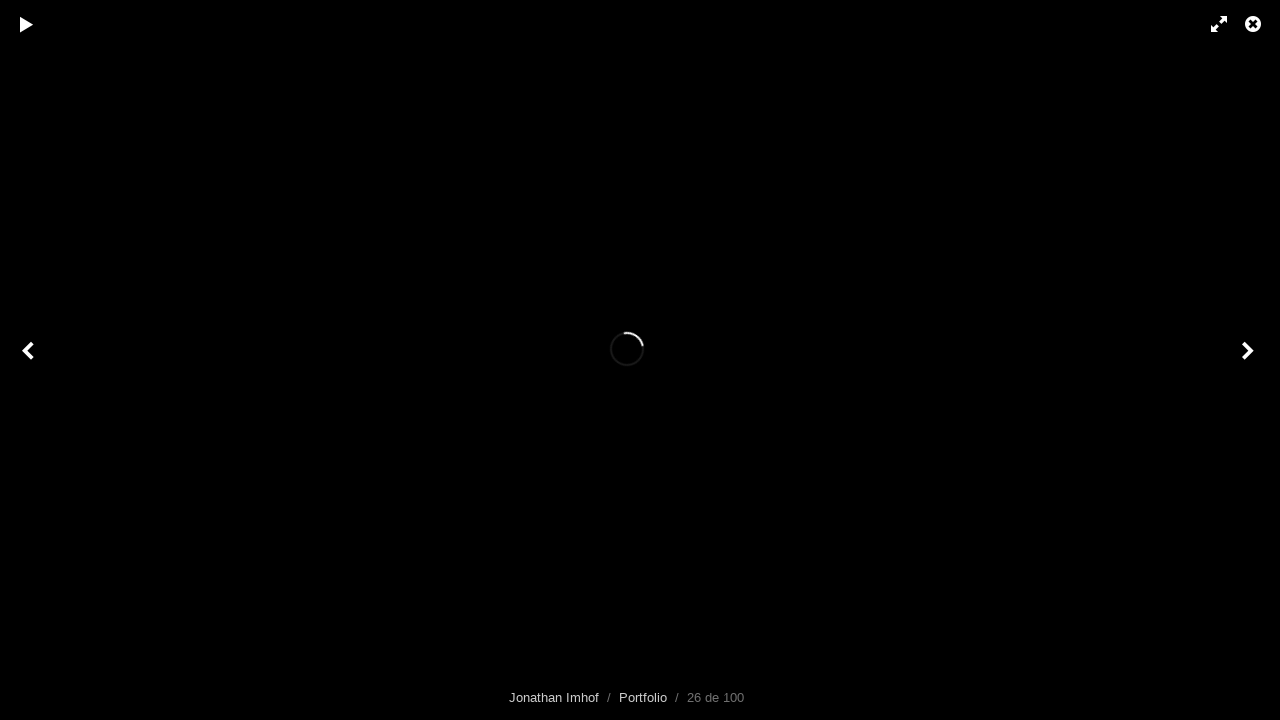

--- FILE ---
content_type: text/html; charset=utf-8
request_url: http://www.imhof.photo/albums/portfolio-2/contenu/2002-lampes-03/lightbox/
body_size: 3702
content:
<!DOCTYPE html>
<html class="k-source-content k-lens-content">
<head>
	<meta charset="utf-8">
	<meta name="viewport" content="width=device-width, initial-scale=1.0, maximum-scale=1.0" />
	
	<link rel="stylesheet" type="text/css" href="/koken/app/site/themes/common/css/lightbox.css?0.22.24" />
	<link id="koken_settings_css_link" rel="stylesheet" type="text/css" href="/lightbox-settings.css.lens" />
<link rel="shortcut icon" href="/favicon.ico" type="image/x-icon" />
<html lang="fr" class="k-source-content k-lens-content">
<!-- Piwik -->
<!-- End Piwik Code --><meta name="pinterest" content="nopin" description="Sorry, pinning of images is not permitted." /><link rel="stylesheet" href="/koken/storage/plugins/image-protector-8aad8046-67d9-2d65-cd95-c4e51b775923/plugin.css" type="text/css" /><link rel="stylesheet" type="text/css" href="/koken/storage/plugins/cart-19be3776-76e7-14d8-1a4f-525fd3905592/site/plugin.css">
	<link rel="canonical" href="http://imhof.photo/albums/portfolio-2/contenu/2002-lampes-03/">
	<title>2002-Lampes-03.jpg - Jonathan Imhof photographe</title>
	<link rel="alternate" type="application/atom+xml" title="Jonathan Imhof photographe: Uploads from Portfolio" href="/feed/albums/129/recent.rss" />
	<meta property="og:site_name" content="Jonathan Imhof" />
	<meta property="og:type" content="website" />
	<meta property="og:url" content="http://imhof.photo/albums/portfolio-2/contenu/2002-lampes-03/" />
	<meta property="og:title" content="2002-Lampes-03.jpg" />
	<meta property="og:description" content="" />
	<meta property="og:image" content="http://imhof.photo/koken/storage/cache/images/006/897/2002-Lampes-03,medium_large.1683908459.jpg" />
	<meta property="og:image:width" content="800" />
	<meta property="og:image:height" content="800" />
	<meta name="twitter:card" content="photo" />
	<meta name="twitter:site" content="@ImhofJo" />
	<meta name="twitter:creator" content="@ImhofJo" />

	<!--[if IE]>
	<script src="/koken/app/site/themes/common/js/html5shiv.js"></script>
	<![endif]-->
	<meta name="generator" content="Koken 0.22.24" />
	<meta name="theme" content="Regale 2 2.6.4" />
	<link href="/koken/app/site/themes/common/css/mediaelement/mediaelementplayer.css?0.22.24" rel="stylesheet">

	<script src="//ajax.googleapis.com/ajax/libs/jquery/1.12.4/jquery.min.js"></script>
	<script>window.jQuery || document.write('<script src="/koken/app/site/themes/common/js/jquery.min.js"><\/script>')</script>
	<script src="/koken.js?0.22.24"></script>
	<script>$K.location = $.extend($K.location, {"here":"\/albums\/portfolio-2\/contenu\/2002-lampes-03\/lightbox\/","parameters":{"page":1,"url":"\/albums\/portfolio-2\/contenu\/2002-lampes-03\/lightbox\/","base_folder":"\/"},"page_class":"k-source-content k-lens-content"});</script>
	<link rel="alternate" type="application/atom+xml" title="Jonathan Imhof: All uploads" href="/feed/content/recent.rss" />
	<link rel="alternate" type="application/atom+xml" title="Jonathan Imhof: Essays" href="/feed/essays/recent.rss" />
	<link rel="alternate" type="application/atom+xml" title="Jonathan Imhof: Timeline" href="/feed/timeline/recent.rss" />
<script type="text/javascript">
  var _paq = _paq || [];
  /* tracker methods like "setCustomDimension" should be called before "trackPageView" */
  _paq.push(['trackPageView']);
  _paq.push(['enableLinkTracking']);
  (function() {
    var u="//imhof.photo/Analytics/piwik/";
    _paq.push(['setTrackerUrl', u+'piwik.php']);
    _paq.push(['setSiteId', '1']);
    var d=document, g=d.createElement('script'), s=d.getElementsByTagName('script')[0];
    g.type='text/javascript'; g.async=true; g.defer=true; g.src=u+'piwik.js'; s.parentNode.insertBefore(g,s);
  })();
</script>
<script type="text/javascript">
	var _gaq = _gaq || [];
	_gaq.push(['_setAccount', 'UA-99653219-1']);
 	_gaq.push(['_trackPageview']);
 	_gaq.push(['_anonymizeIP', true]);
 	(function() {
	var ga = document.createElement('script'); ga.type = 'text/javascript'; ga.async = true;
	ga.src = ('https:' == document.location.protocol ? 'https://ssl' : 'http://www') + '.google-analytics.com/ga.js';
	var s = document.getElementsByTagName('script')[0]; s.parentNode.insertBefore(ga, s);
 	})();
	// For themes that use pjax or turbolinks
	$(window).on('page:change pjax:success', function() {
	_gaq.push(['_trackPageview']);
	});
</script>
<script src="//ajax.googleapis.com/ajax/libs/webfont/1/webfont.js"></script>
<script>window.WebFont || document.write('<script src="/koken/storage/plugins/font-loader-5b6016ae-9d1a-2336-78c4-63dbb74d39b3/webfont.js">\x3C/script>')</script>
<script type="text/javascript">WebFont.load({"google":{"families":["Montserrat","Quicksand:400,400,200italic,600italic&subset=latin,latin-ext","Thasadith:400,400,200,600,200italic,600italic&subset=latin,latin-ext"]}});</script>
</head>
<body id="k-lightbox" class="loading k-source-content k-lens-content">
	<div id="lbox">

	
	<a href="#" title="Fermer la visionneuse" id="lbox-bttn-close" class="ibutton"><i class="icon-remove-sign"></i></a>
	<a href="#" title="Voir en plein écran" id="lbox-bttn-fs" class="ibutton"><i class="icon-fullscreen"></i></a>
	<a href="#" title="Quitter le mode plein écran" id="lbox-bttn-ns" class="ibutton"><i class="icon-resize-small"></i></a>
	<div id="lnav" class="tnav">
	<a href="/albums/portfolio-2/contenu/170930jonathanimhof0737/lightbox/" class="k-link-lightbox" data-bind-to-key="left" title="Voir l'élément précédent">	<span class="ibutton"><i class="icon-angle-left"></i></span>
	</a>
	</div>
	<div id="tl_controls">
	<a href="#" id="lbox-bttn-play" class="ibutton" title="Démarrer le diaporama">
	<i class="icon-play icon-large"></i>
	</a>
	<a href="#" id="lbox-bttn-pause" class="ibutton" title="Arrêter le diaporama">
	<i class="icon-pause icon-large"></i>
	</a>
	
	<div id="lbox_share">
	<div class="lbox_toggle">
	<a href="#" id="lbox-bttn-share" class="ibutton" title="Partagez ceci">
	<i class="icon-export-alt icon-large"></i>
	</a>
	<div id="lbox_share_menu">
	<ul class="social-links kshare">
	  <li><a href="https://twitter.com/intent/tweet?text=2002-Lampes-03.jpg&amp;url=http%3A%2F%2Fimhof.photo%2Falbums%2Fportfolio-2%2Fcontenu%2F2002-lampes-03%2F&amp;via=ImhofJo" class="ibutton share-twitter" data-koken-share="twitter" title="Partager&nbsp;&quot;2002-Lampes-03.jpg&quot;&nbsp;sur&nbsp;Twitter"><i class="icon-twitter"></i></a></li><li><a href="https://www.facebook.com/sharer.php?u=http%3A%2F%2Fimhof.photo%2Falbums%2Fportfolio-2%2Fcontenu%2F2002-lampes-03%2F" class="ibutton share-facebook" data-koken-share="facebook" title="Partager&nbsp;&quot;2002-Lampes-03.jpg&quot;&nbsp;sur&nbsp;Facebook"><i class="icon-facebook"></i></a></li><li><a href="http://pinterest.com/pin/create/button/?url=http%3A%2F%2Fimhof.photo%2Falbums%2Fportfolio-2%2Fcontenu%2F2002-lampes-03%2F&amp;description=2002-Lampes-03.jpg&amp;media=http%3A%2F%2Fimhof.photo%2Fkoken%2Fstorage%2Fcache%2Fimages%2F006%2F897%2F2002-Lampes-03%2Flarge.1683908459.jpg" class="ibutton share-pinterest" data-koken-share="pinterest" title="Partager&nbsp;&quot;2002-Lampes-03.jpg&quot;&nbsp;sur&nbsp;Pinterest"><i class="icon-pinterest"></i></a></li><li><a href="https://www.tumblr.com/widgets/share/tool?caption=%3Cp%3E%3Cstrong%3E%3Ca+href%3D%22http%3A%2F%2Fimhof.photo%2Falbums%2Fportfolio-2%2Fcontenu%2F2002-lampes-03%2F%22+title%3D%222002-Lampes-03.jpg%22%3E2002-Lampes-03.jpg%3C%2Fa%3E%3C%2Fstrong%3E%3C%2Fp%3E%3Cp%3E%3C%2Fp%3E&amp;canonicalUrl=http%3A%2F%2Fimhof.photo%2Falbums%2Fportfolio-2%2Fcontenu%2F2002-lampes-03%2F&amp;posttype=photo&amp;content=http%3A%2F%2Fimhof.photo%2Fkoken%2Fstorage%2Fcache%2Fimages%2F006%2F897%2F2002-Lampes-03%2Flarge.1683908459.jpg" class="ibutton share-tumblr" data-koken-share="tumblr" title="Partager&nbsp;&quot;2002-Lampes-03.jpg&quot;&nbsp;sur&nbsp;Tumblr"><i class="icon-tumblr"></i></a></li><li><a href="https://plus.google.com/share?url=http%3A%2F%2Fimhof.photo%2Falbums%2Fportfolio-2%2Fcontenu%2F2002-lampes-03%2F" class="ibutton share-google" data-koken-share="google-plus" title="Partager&nbsp;&quot;2002-Lampes-03.jpg&quot;&nbsp;sur&nbsp;Google+"><i class="icon-gplus"></i></a></li>	</ul>
	</div>
	</div>
	</div>
	</div>
	<div id="main">
	<div class="spinner_pos active"><div class="spinner"></div></div>
	<div id="content">
	<script>
	window.albumId = 129;
	</script>
	<script>
	window.theContent = {"aspect_ratio":1,"id":6897,"presets":{"tiny":{"url":"http:\/\/imhof.photo\/koken\/storage\/cache\/images\/006\/897\/2002-Lampes-03,tiny.1683908459.jpg","hidpi_url":"http:\/\/imhof.photo\/koken\/storage\/cache\/images\/006\/897\/2002-Lampes-03,tiny.2x.1683908459.jpg","width":60,"height":60,"cropped":{"url":"http:\/\/imhof.photo\/koken\/storage\/cache\/images\/006\/897\/2002-Lampes-03,tiny.crop.1683908459.jpg","hidpi_url":"http:\/\/imhof.photo\/koken\/storage\/cache\/images\/006\/897\/2002-Lampes-03,tiny.crop.2x.1683908459.jpg","width":60,"height":60}},"small":{"url":"http:\/\/imhof.photo\/koken\/storage\/cache\/images\/006\/897\/2002-Lampes-03,small.1683908459.jpg","hidpi_url":"http:\/\/imhof.photo\/koken\/storage\/cache\/images\/006\/897\/2002-Lampes-03,small.2x.1683908459.jpg","width":100,"height":100,"cropped":{"url":"http:\/\/imhof.photo\/koken\/storage\/cache\/images\/006\/897\/2002-Lampes-03,small.crop.1683908459.jpg","hidpi_url":"http:\/\/imhof.photo\/koken\/storage\/cache\/images\/006\/897\/2002-Lampes-03,small.crop.2x.1683908459.jpg","width":100,"height":100}},"medium":{"url":"http:\/\/imhof.photo\/koken\/storage\/cache\/images\/006\/897\/2002-Lampes-03,medium.1683908459.jpg","hidpi_url":"http:\/\/imhof.photo\/koken\/storage\/cache\/images\/006\/897\/2002-Lampes-03,medium.2x.1683908459.jpg","width":480,"height":480,"cropped":{"url":"http:\/\/imhof.photo\/koken\/storage\/cache\/images\/006\/897\/2002-Lampes-03,medium.crop.1683908459.jpg","hidpi_url":"http:\/\/imhof.photo\/koken\/storage\/cache\/images\/006\/897\/2002-Lampes-03,medium.crop.2x.1683908459.jpg","width":480,"height":480}},"medium_large":{"url":"http:\/\/imhof.photo\/koken\/storage\/cache\/images\/006\/897\/2002-Lampes-03,medium_large.1683908459.jpg","hidpi_url":"http:\/\/imhof.photo\/koken\/storage\/cache\/images\/006\/897\/2002-Lampes-03,medium_large.2x.1683908459.jpg","width":800,"height":800,"cropped":{"url":"http:\/\/imhof.photo\/koken\/storage\/cache\/images\/006\/897\/2002-Lampes-03,medium_large.crop.1683908459.jpg","hidpi_url":"http:\/\/imhof.photo\/koken\/storage\/cache\/images\/006\/897\/2002-Lampes-03,medium_large.crop.2x.1683908459.jpg","width":800,"height":800}},"large":{"url":"http:\/\/imhof.photo\/koken\/storage\/cache\/images\/006\/897\/2002-Lampes-03,large.1683908459.jpg","hidpi_url":"http:\/\/imhof.photo\/koken\/storage\/cache\/images\/006\/897\/2002-Lampes-03,large.2x.1683908459.jpg","width":1024,"height":1024,"cropped":{"url":"http:\/\/imhof.photo\/koken\/storage\/cache\/images\/006\/897\/2002-Lampes-03,large.crop.1683908459.jpg","hidpi_url":"http:\/\/imhof.photo\/koken\/storage\/cache\/images\/006\/897\/2002-Lampes-03,large.crop.2x.1683908459.jpg","width":1024,"height":1024}},"xlarge":{"url":"http:\/\/imhof.photo\/koken\/storage\/cache\/images\/006\/897\/2002-Lampes-03,xlarge.1683908459.jpg","hidpi_url":"http:\/\/imhof.photo\/koken\/storage\/cache\/images\/006\/897\/2002-Lampes-03,xlarge.2x.1683908459.jpg","width":1600,"height":1600,"cropped":{"url":"http:\/\/imhof.photo\/koken\/storage\/cache\/images\/006\/897\/2002-Lampes-03,xlarge.crop.1683908459.jpg","hidpi_url":"http:\/\/imhof.photo\/koken\/storage\/cache\/images\/006\/897\/2002-Lampes-03,xlarge.crop.2x.1683908459.jpg","width":1600,"height":1600}},"huge":{"url":"http:\/\/imhof.photo\/koken\/storage\/cache\/images\/006\/897\/2002-Lampes-03,huge.1683908459.jpg","hidpi_url":"http:\/\/imhof.photo\/koken\/storage\/cache\/images\/006\/897\/2002-Lampes-03,huge.2x.1683908459.jpg","width":2048,"height":2048,"cropped":{"url":"http:\/\/imhof.photo\/koken\/storage\/cache\/images\/006\/897\/2002-Lampes-03,huge.crop.1683908459.jpg","hidpi_url":"http:\/\/imhof.photo\/koken\/storage\/cache\/images\/006\/897\/2002-Lampes-03,huge.crop.2x.1683908459.jpg","width":2048,"height":2048}}},"file_type":"image","html":false,"visibility":{"raw":"public","clean":"Public"}};
	</script>
	<div class="caption" style="display:none">
	<strong></strong>
	&nbsp;
	</div>
	</div>
	</div>
	<div id="rnav" class="tnav">
	<a href="/albums/portfolio-2/contenu/190610siteweb06/lightbox/" class="k-link-lightbox" data-bind-to-key="right" title="Voir l'élément suivant">	<span class="ibutton"><i class="icon-angle-right"></i></span>
	</a>
	</div>
	<footer>
	<a href="/" title="Jonathan Imhof" data-koken-internal>Jonathan Imhof</a>&nbsp;&nbsp;/&nbsp;&nbsp;<a href="/albums/54477a2209adfd8623623cf6b446ee09/" data-koken-internal>Portfolio</a>&nbsp;&nbsp;/&nbsp;&nbsp;26 de 100&nbsp;&nbsp;&nbsp;&nbsp;&nbsp;&nbsp;&nbsp;<span id="caption-bttns"><a class="btn-toggle show" href="#" title="Afficher la légende">Afficher la légende</a><a class="btn-toggle hide" href="#" title="Masquer la légende" style="display:none">Masquer la légende</a></span>
	</footer>
	
	</div> <!-- close lbox -->
	
	<script src="/koken/app/site/themes/common/js/jquery.pjax.js?0.22.24"></script>
	<script src="/koken/app/site/themes/common/js/lightbox.js?0.22.24"></script>
<script type="text/javascript">
	window.cookieconsent_options = {
	message: 'Ce site internet utilise des cookies pour son bon fonctionnement.',
	dismiss: 'J'ai compris',
	learnMore: 'En savoir plus',
	link: 'http://imhof.photo/pages/cookies/',
	target: '_self',
	theme: '/koken/storage/plugins/cookieconsent-1.0.11/styles/light-top.min.css',
	domain: '',
	path: '/',
	expiryDays: '365'
	}
</script>
<script type="text/javascript" src="/koken/storage/plugins/cookieconsent-1.0.11/cookieconsent.min.js"></script><script src="/koken/storage/plugins/image-protector-8aad8046-67d9-2d65-cd95-c4e51b775923/plugin.js"></script>
<script type="text/javascript">ImageProtect({
	size: '800',
	states: {
	menu: '1',
	overlay: '1',
	visibility: ''
	},
	menu: {
	copyright: {
	message: 'Tous droits réservés',
	prepend: '1'
	},
	message: 'Jonathan Imhof 2024',
	size: 11
	},
	theme: 'auto',
	shadow: '1',
	radius: '1',
	pinterest: '1'
});</script></body>
</html>


--- FILE ---
content_type: text/css
request_url: http://www.imhof.photo/lightbox-settings.css.lens
body_size: 224
content:
@import url(/koken/storage/themes/regale-2-ed8705e1-a242-37a9-46eb-b1b1614838ae/css/arvo.css);@import url(/koken/storage/themes/regale-2-ed8705e1-a242-37a9-46eb-b1b1614838ae/css/black/lightbox.css);#content img{max-width:1544px}#lbox_share{display:none}

/*body { font-family:"Quicksand", Helvetica, Arial, sans-serif; }

--- FILE ---
content_type: text/css
request_url: http://www.imhof.photo/koken/storage/themes/regale-2-ed8705e1-a242-37a9-46eb-b1b1614838ae/css/arvo.css
body_size: 143
content:
@import url(//fonts.googleapis.com/css?family=Arvo:400,700,400italic,700italic);body,button,input{font-family:Arvo,Helvetica Neue,Arial,sans-serif}